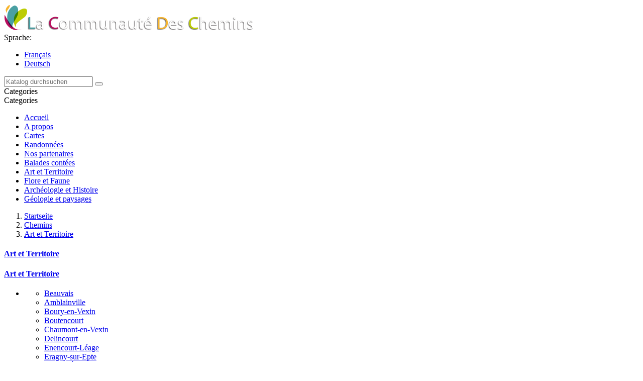

--- FILE ---
content_type: text/html; charset=utf-8
request_url: http://lacommunautedeschemins.fr/de/69-art-et-territoire?page=1
body_size: 9660
content:
<!doctype html>
<html lang="de">

  <head>
    
      
<meta charset="utf-8">


<meta http-equiv="x-ua-compatible" content="ie=edge">



  <title>Art et Territoire</title>
  <meta name="description" content="">
  <meta name="keywords" content="">
        <link rel="canonical" href="http://lacommunautedeschemins.fr/de/69-art-et-territoire">
  


<meta name="viewport" content="width=device-width, initial-scale=1">



<link rel="icon" type="image/vnd.microsoft.icon" href="/img/favicon.ico?1764283164">
<link rel="shortcut icon" type="image/x-icon" href="/img/favicon.ico?1764283164">


<!-- Codezeel added -->
<link href="//fonts.googleapis.com/css?family=Raleway:300,400,500,600,700" rel="stylesheet">
<link href="//fonts.googleapis.com/css?family=Quicksand:300,400,500,700" rel="stylesheet">



    <link rel="stylesheet" href="http://lacommunautedeschemins.fr/themes/Travel/assets/css/theme.css" type="text/css" media="all">
  <link rel="stylesheet" href="http://lacommunautedeschemins.fr/themes/Travel/assets/css/font-awesome.css" type="text/css" media="all">
  <link rel="stylesheet" href="http://lacommunautedeschemins.fr/modules/psblog/views/css/psblog.css" type="text/css" media="all">
  <link rel="stylesheet" href="http://lacommunautedeschemins.fr/modules/psblog/views/css/lightbox.css" type="text/css" media="all">
  <link rel="stylesheet" href="http://lacommunautedeschemins.fr/js/jquery/ui/themes/base/minified/jquery-ui.min.css" type="text/css" media="all">
  <link rel="stylesheet" href="http://lacommunautedeschemins.fr/js/jquery/ui/themes/base/minified/jquery.ui.theme.min.css" type="text/css" media="all">
  <link rel="stylesheet" href="http://lacommunautedeschemins.fr/modules/cz_imageslider/views/css/nivo-slider.css" type="text/css" media="all">
  <link rel="stylesheet" href="http://lacommunautedeschemins.fr/themes/Travel/assets/css/custom.css" type="text/css" media="all">




  

  <script type="text/javascript">
        var prestashop = {"cart":{"products":[],"totals":{"total":{"type":"total","label":"Gesamt","amount":0,"value":"0,00\u00a0\u20ac"},"total_including_tax":{"type":"total","label":"Gesamt (inkl. MwSt.)","amount":0,"value":"0,00\u00a0\u20ac"},"total_excluding_tax":{"type":"total","label":"Gesamtpreis o. MwSt.","amount":0,"value":"0,00\u00a0\u20ac"}},"subtotals":{"products":{"type":"products","label":"Zwischensumme","amount":0,"value":"0,00\u00a0\u20ac"},"discounts":null,"shipping":{"type":"shipping","label":"Versand","amount":0,"value":"kostenlos"},"tax":null},"products_count":0,"summary_string":"0 Artikel","labels":{"tax_short":"(inkl. MwSt.)","tax_long":"(inkl. MwSt.)"},"id_address_delivery":0,"id_address_invoice":0,"is_virtual":false,"vouchers":{"allowed":0,"added":[]},"discounts":[],"minimalPurchase":0,"minimalPurchaseRequired":""},"currency":{"name":"Euro","iso_code":"EUR","iso_code_num":"978","sign":"\u20ac"},"customer":{"lastname":null,"firstname":null,"email":null,"last_passwd_gen":null,"birthday":null,"newsletter":null,"newsletter_date_add":null,"ip_registration_newsletter":null,"optin":null,"website":null,"company":null,"siret":null,"ape":null,"outstanding_allow_amount":0,"max_payment_days":0,"note":null,"is_guest":0,"id_shop":null,"id_shop_group":null,"id_default_group":1,"date_add":null,"date_upd":null,"reset_password_token":null,"reset_password_validity":null,"id":null,"is_logged":false,"gender":{"type":null,"name":null,"id":null},"risk":{"name":null,"color":null,"percent":null,"id":null},"addresses":[]},"language":{"name":"Deutsch (German)","iso_code":"de","locale":"de-DE","language_code":"de-de","is_rtl":"0","date_format_lite":"d.m.Y","date_format_full":"d.m.Y H:i:s","id":6},"page":{"title":"","canonical":"http:\/\/lacommunautedeschemins.fr\/de\/69-art-et-territoire","meta":{"title":"Art et Territoire","description":"","keywords":"","robots":"index"},"page_name":"category","body_classes":{"lang-de":true,"lang-rtl":false,"country-FR":true,"currency-EUR":true,"layout-left-column":true,"page-category":true,"tax-display-enabled":true,"category-id-69":true,"category-Art et Territoire":true,"category-id-parent-12":true,"category-depth-level-3":true},"admin_notifications":[]},"shop":{"name":"La Communaut\u00e9 des Chemins","email":"lcdc60240@gmail.com","registration_number":"","long":false,"lat":false,"logo":"\/img\/la-communaute-des-chemins-logo-1542350292.jpg","stores_icon":"\/img\/logo_stores.png","favicon":"\/img\/favicon.ico","favicon_update_time":"1764283164","address":{"formatted":"La Communaut\u00e9 des Chemins<br>45 rue de l'H\u00f4tel de Ville<br>60240 Chaumont-en-Vexin<br>Frankreich","address1":"45 rue de l'H\u00f4tel de Ville","address2":"","postcode":"60240","city":"Chaumont-en-Vexin","state":null,"country":"Frankreich"},"phone":"","fax":""},"urls":{"base_url":"http:\/\/lacommunautedeschemins.fr\/","current_url":"http:\/\/lacommunautedeschemins.fr\/de\/69-art-et-territoire?page=1","shop_domain_url":"http:\/\/lacommunautedeschemins.fr","img_ps_url":"http:\/\/lacommunautedeschemins.fr\/img\/","img_cat_url":"http:\/\/lacommunautedeschemins.fr\/img\/c\/","img_lang_url":"http:\/\/lacommunautedeschemins.fr\/img\/l\/","img_prod_url":"http:\/\/lacommunautedeschemins.fr\/img\/p\/","img_manu_url":"http:\/\/lacommunautedeschemins.fr\/img\/m\/","img_sup_url":"http:\/\/lacommunautedeschemins.fr\/img\/su\/","img_ship_url":"http:\/\/lacommunautedeschemins.fr\/img\/s\/","img_store_url":"http:\/\/lacommunautedeschemins.fr\/img\/st\/","img_col_url":"http:\/\/lacommunautedeschemins.fr\/img\/co\/","img_url":"http:\/\/lacommunautedeschemins.fr\/themes\/Travel\/assets\/img\/","css_url":"http:\/\/lacommunautedeschemins.fr\/themes\/Travel\/assets\/css\/","js_url":"http:\/\/lacommunautedeschemins.fr\/themes\/Travel\/assets\/js\/","pic_url":"http:\/\/lacommunautedeschemins.fr\/upload\/","pages":{"address":"http:\/\/lacommunautedeschemins.fr\/de\/adresse","addresses":"http:\/\/lacommunautedeschemins.fr\/de\/adressen","authentication":"http:\/\/lacommunautedeschemins.fr\/de\/anmeldung","cart":"http:\/\/lacommunautedeschemins.fr\/de\/warenkorb","category":"http:\/\/lacommunautedeschemins.fr\/de\/index.php?controller=category","cms":"http:\/\/lacommunautedeschemins.fr\/de\/index.php?controller=cms","contact":"http:\/\/lacommunautedeschemins.fr\/de\/kontakt","discount":"http:\/\/lacommunautedeschemins.fr\/de\/Rabatt","guest_tracking":"http:\/\/lacommunautedeschemins.fr\/de\/auftragsverfolgung-gast","history":"http:\/\/lacommunautedeschemins.fr\/de\/bestellungsverlauf","identity":"http:\/\/lacommunautedeschemins.fr\/de\/profil","index":"http:\/\/lacommunautedeschemins.fr\/de\/","my_account":"http:\/\/lacommunautedeschemins.fr\/de\/mein-Konto","order_confirmation":"http:\/\/lacommunautedeschemins.fr\/de\/bestellbestatigung","order_detail":"http:\/\/lacommunautedeschemins.fr\/de\/index.php?controller=order-detail","order_follow":"http:\/\/lacommunautedeschemins.fr\/de\/bestellverfolgung","order":"http:\/\/lacommunautedeschemins.fr\/de\/Bestellung","order_return":"http:\/\/lacommunautedeschemins.fr\/de\/index.php?controller=order-return","order_slip":"http:\/\/lacommunautedeschemins.fr\/de\/bestellschein","pagenotfound":"http:\/\/lacommunautedeschemins.fr\/de\/seite-nicht-gefunden","password":"http:\/\/lacommunautedeschemins.fr\/de\/passwort-zuruecksetzen","pdf_invoice":"http:\/\/lacommunautedeschemins.fr\/de\/index.php?controller=pdf-invoice","pdf_order_return":"http:\/\/lacommunautedeschemins.fr\/de\/index.php?controller=pdf-order-return","pdf_order_slip":"http:\/\/lacommunautedeschemins.fr\/de\/index.php?controller=pdf-order-slip","prices_drop":"http:\/\/lacommunautedeschemins.fr\/de\/angebote","product":"http:\/\/lacommunautedeschemins.fr\/de\/index.php?controller=product","search":"http:\/\/lacommunautedeschemins.fr\/de\/suche","sitemap":"http:\/\/lacommunautedeschemins.fr\/de\/Sitemap","stores":"http:\/\/lacommunautedeschemins.fr\/de\/shops","supplier":"http:\/\/lacommunautedeschemins.fr\/de\/lieferant","register":"http:\/\/lacommunautedeschemins.fr\/de\/anmeldung?create_account=1","order_login":"http:\/\/lacommunautedeschemins.fr\/de\/Bestellung?login=1"},"theme_assets":"\/themes\/Travel\/assets\/","actions":{"logout":"http:\/\/lacommunautedeschemins.fr\/de\/?mylogout="}},"configuration":{"display_taxes_label":true,"low_quantity_threshold":3,"is_b2b":false,"is_catalog":true,"show_prices":true,"opt_in":{"partner":true},"quantity_discount":{"type":"discount","label":"Rabatt"},"voucher_enabled":0,"return_enabled":0,"number_of_days_for_return":14},"field_required":[],"breadcrumb":{"links":[{"title":"Startseite","url":"http:\/\/lacommunautedeschemins.fr\/de\/"},{"title":"Chemins","url":"http:\/\/lacommunautedeschemins.fr\/de\/12-chemins"},{"title":"Art et Territoire","url":"http:\/\/lacommunautedeschemins.fr\/de\/69-art-et-territoire"}],"count":3},"link":{"protocol_link":"http:\/\/","protocol_content":"http:\/\/"},"time":1764742885,"static_token":"776fc5f2662ec29f87a373b888d725b9","token":"4f274a1bcfee8960a91cb9e17b1e53a2"};
      </script>



  

<script type="text/javascript">
	(window.gaDevIds=window.gaDevIds||[]).push('d6YPbH');
	(function(i,s,o,g,r,a,m){i['GoogleAnalyticsObject']=r;i[r]=i[r]||function(){
	(i[r].q=i[r].q||[]).push(arguments)},i[r].l=1*new Date();a=s.createElement(o),
	m=s.getElementsByTagName(o)[0];a.async=1;a.src=g;m.parentNode.insertBefore(a,m)
	})(window,document,'script','https://www.google-analytics.com/analytics.js','ga');

            ga('create', 'UA-172140413-1', 'auto');
                        ga('send', 'pageview');
    
    ga('require', 'ec');
</script>





    
  </head>

  <body id="category" class="lang-de country-fr currency-eur layout-left-column page-category tax-display-enabled category-id-69 category-art-et-territoire category-id-parent-12 category-depth-level-3">

    
    	
    

    <main id="page">
      
              

      <header id="header">
        
          
  <div class="header-banner">
    
  </div>



<nav class="header-nav">
	<div class="container">
        
		
			<div class="left-nav">
				
			</div>
			
			<div class="right-nav">
				
			</div>
		
		
		
        
	</div>
</nav>



	<div class="header-top">
		<div class="container">
			<div class="header_logo">
				<a href="http://lacommunautedeschemins.fr/">
				<img class="logo img-responsive" src="/img/la-communaute-des-chemins-logo-1542350292.jpg" alt="La Communauté des Chemins">
				</a>
			</div>
			
<div class="language-selector" id="language-selector">
	<div class="language_block">
		<span class="language-title">Sprache:</span>
		<ul>
					<li >
				<a href="http://lacommunautedeschemins.fr/fr/69-art-et-territoire" class="language-item">Français</a>
			</li>
					<li  class="current" >
				<a href="http://lacommunautedeschemins.fr/de/69-art-et-territoire" class="language-item">Deutsch</a>
			</li>
				</ul>
	</div>
</div>
					
		</div>
		
		<div class="container">	
			<div class="header-top-inner">
				<!-- Block search module TOP -->
<div id="search_widget" class="col-lg-4 col-md-5 col-sm-12 search-widget" data-search-controller-url="//lacommunautedeschemins.fr/de/suche">
	<span class="search_button"></span>
	<div class="search_toggle">
		<form method="get" action="//lacommunautedeschemins.fr/de/suche">
			<input type="hidden" name="controller" value="search">
			<input type="text" name="s" value="" placeholder="Katalog durchsuchen">
			<button type="submit">
			</button>
		</form>
	</div>
</div>
<!-- /Block search module TOP -->


<div class="menu-wrapper">
	<div class="text-xs-left mobile hidden-lg-up mobile-menu">
		<div class="menu-icon">
			<div class="cat-title">Categories</div>		  
		</div>
		
		<div id="mobile_top_menu_wrapper" class="row hidden-lg-up">
			<div class="mobile-menu-inner">
				<div class="menu-icon">
					<div class="cat-title">Categories</div>		  
				</div>
				<div class="js-top-menu mobile" id="_mobile_top_menu"></div>
			</div>
		</div>
	</div>
	
	 
	<div class="menu col-lg-12 js-top-menu position-static hidden-md-down" id="_desktop_top_menu">
		          <ul class="top-menu  container" id="top-menu" data-depth="0">
                    <li class="link " id="lnk-accueil">
                          <a
                class="dropdown-item"
                href="http://lacommunautedeschemins.fr" data-depth="0"
                              >
                                Accueil
              </a>
                          </li>
                    <li class="cms-page " id="cms-page-4">
                          <a
                class="dropdown-item"
                href="http://lacommunautedeschemins.fr/de/content/4-a-propos" data-depth="0"
                              >
                                A propos
              </a>
                          </li>
                    <li class="cms-page " id="cms-page-6">
                          <a
                class="dropdown-item"
                href="http://lacommunautedeschemins.fr/de/content/6-cartes" data-depth="0"
                              >
                                Cartes
              </a>
                          </li>
                    <li class="cms-page " id="cms-page-7">
                          <a
                class="dropdown-item"
                href="http://lacommunautedeschemins.fr/de/content/7-randonnees" data-depth="0"
                              >
                                Randonnées
              </a>
                          </li>
                    <li class="link " id="lnk-nos-partenaires">
                          <a
                class="dropdown-item"
                href="http://lacommunautedeschemins.fr/fr/content/8-nos-partenaires" data-depth="0"
                              >
                                Nos partenaires
              </a>
                          </li>
                    <li class="link " id="lnk-balades-contees">
                          <a
                class="dropdown-item"
                href="http://lacommunautedeschemins.fr/fr/54-balades-contees" data-depth="0"
                              >
                                Balades contées
              </a>
                          </li>
                    <li class="link " id="lnk-art-et-territoire">
                          <a
                class="dropdown-item"
                href="http://lacommunautedeschemins.fr/fr/69-art-et-territoire" data-depth="0"
                              >
                                Art et Territoire
              </a>
                          </li>
                    <li class="link " id="lnk-flore-et-faune">
                          <a
                class="dropdown-item"
                href="http://lacommunautedeschemins.fr/fr/15-flore-et-faune" data-depth="0"
                              >
                                Flore et Faune
              </a>
                          </li>
                    <li class="link " id="lnk-archeologie-et-histoire">
                          <a
                class="dropdown-item"
                href="http://lacommunautedeschemins.fr/fr/14-archeologie-et-histoire" data-depth="0"
                              >
                                Archéologie et Histoire
              </a>
                          </li>
                    <li class="link " id="lnk-geologie-et-paysages">
                          <a
                class="dropdown-item"
                href="http://lacommunautedeschemins.fr/fr/16-geologie" data-depth="0"
                              >
                                Géologie et paysages
              </a>
                          </li>
              </ul>
    
	</div>
</div>
			</div>
		</div>
		
	</div>	

        
      </header>

      
        
<aside id="notifications">
  <div class="container">
    
    
    
      </div>
</aside>
      
      			
	  
	  		<nav data-depth="3" class="breadcrumb">
   <div class="container">
  <ol itemscope itemtype="http://schema.org/BreadcrumbList">
          
      <li itemprop="itemListElement" itemscope itemtype="http://schema.org/ListItem">
        <a itemprop="item" href="http://lacommunautedeschemins.fr/de/">
          <span itemprop="name">Startseite</span>
        </a>
        <meta itemprop="position" content="1">
      </li>
      
          
      <li itemprop="itemListElement" itemscope itemtype="http://schema.org/ListItem">
        <a itemprop="item" href="http://lacommunautedeschemins.fr/de/12-chemins">
          <span itemprop="name">Chemins</span>
        </a>
        <meta itemprop="position" content="2">
      </li>
      
          
      <li itemprop="itemListElement" itemscope itemtype="http://schema.org/ListItem">
        <a itemprop="item" href="http://lacommunautedeschemins.fr/de/69-art-et-territoire">
          <span itemprop="name">Art et Territoire</span>
        </a>
        <meta itemprop="position" content="3">
      </li>
      
      </ol>
  </div>
</nav>
	  
	  
	  <section id="wrapper">
		 
		<div class="container">
		  <div id="columns_inner">
			  
				<div id="left-column" class="col-xs-12" style="width:24.4%">
				  					


<div class="block-categories block">
   <h4 class="block_title hidden-md-down">
   		<a href="http://lacommunautedeschemins.fr/de/69-art-et-territoire">Art et Territoire</a>
   </h4>
   <h4 class="block_title hidden-lg-up" data-target="#block_categories_toggle" data-toggle="collapse">
		<a href="http://lacommunautedeschemins.fr/de/69-art-et-territoire">Art et Territoire</a>
		<span class="pull-xs-right">
		  <span class="navbar-toggler collapse-icons">
			<i class="fa-icon add"></i>
			<i class="fa-icon remove"></i>
		  </span>
		</span>
	</h4>
   <div id="block_categories_toggle" class="block_content collapse">
	   <ul class="category-top-menu">
		<li>  <ul class="category-sub-menu"><li data-depth="0"><a href="http://lacommunautedeschemins.fr/de/146-beauvais">Beauvais</a></li><li data-depth="0"><a href="http://lacommunautedeschemins.fr/de/96-amblainville">Amblainville</a></li><li data-depth="0"><a href="http://lacommunautedeschemins.fr/de/121-boury-en-vexin">Boury-en-Vexin</a></li><li data-depth="0"><a href="http://lacommunautedeschemins.fr/de/98-boutencourt">Boutencourt</a></li><li data-depth="0"><a href="http://lacommunautedeschemins.fr/de/87-chaumont-en-vexin">Chaumont-en-Vexin</a></li><li data-depth="0"><a href="http://lacommunautedeschemins.fr/de/97-delincourt">Delincourt</a></li><li data-depth="0"><a href="http://lacommunautedeschemins.fr/de/71-enencourt-leage">Enencourt-Léage</a></li><li data-depth="0"><a href="http://lacommunautedeschemins.fr/de/147-eragny-sur-epte">Eragny-sur-Epte</a></li><li data-depth="0"><a href="http://lacommunautedeschemins.fr/de/91-fay-les-etangs">Fay-les-Étangs</a></li><li data-depth="0"><a href="http://lacommunautedeschemins.fr/de/102-flavacourt">Flavacourt</a></li><li data-depth="0"><a href="http://lacommunautedeschemins.fr/de/88-fresne-leguillon">Fresne-Léguillon</a></li><li data-depth="0"><a href="http://lacommunautedeschemins.fr/de/80-gisors">Gisors</a></li><li data-depth="0"><a href="http://lacommunautedeschemins.fr/de/130-herouval-montjavoult">Hérouval-Montjavoult</a></li><li data-depth="0"><a href="http://lacommunautedeschemins.fr/de/143-jamericourt">Jaméricourt</a></li><li data-depth="0"><a href="http://lacommunautedeschemins.fr/de/79-jouy-sous-thelle">Jouy-sous-Thelle</a></li><li data-depth="0"><a href="http://lacommunautedeschemins.fr/de/145-lalandelle">Lalandelle</a></li><li data-depth="0"><a href="http://lacommunautedeschemins.fr/de/148-la-neuville-d-aumont">La Neuville d&#039;Aumont</a></li><li data-depth="0"><a href="http://lacommunautedeschemins.fr/de/70-lattainville">Lattainville</a></li><li data-depth="0"><a href="http://lacommunautedeschemins.fr/de/112-lavilletertre">Lavilletertre</a></li><li data-depth="0"><a href="http://lacommunautedeschemins.fr/de/89-liancourt-saint-pierre">Liancourt-Saint-Pierre</a></li><li data-depth="0"><a href="http://lacommunautedeschemins.fr/de/106-marquemont">Marquemont</a></li><li data-depth="0"><a href="http://lacommunautedeschemins.fr/de/137-mesnil-theribus">Mesnil-Théribus</a></li><li data-depth="0"><a href="http://lacommunautedeschemins.fr/de/95-montagny-en-vexin">Montagny-en-Vexin</a></li><li data-depth="0"><a href="http://lacommunautedeschemins.fr/de/90-montjavoult">Montjavoult</a></li><li data-depth="0"><a href="http://lacommunautedeschemins.fr/de/150-ponchon">Ponchon</a></li><li data-depth="0"><a href="http://lacommunautedeschemins.fr/de/111-saint-clair-sur-epte">Saint-Clair-sur-Epte</a></li><li data-depth="0"><a href="http://lacommunautedeschemins.fr/de/78-tri-chateau">Tri-Château</a></li><li data-depth="0"><a href="http://lacommunautedeschemins.fr/de/149-valdampierre">Valdampierre</a></li></ul></li>
	  </ul>
  </div>
</div>
	<div id="czleftbanner">
		<ul>
							<li class="slide czleftbanner-container">
					<a href="#" title="Guides">
						<img src="http://lacommunautedeschemins.fr/modules/cz_leftbanner/views/img/2e273305de47c098c76ecb7075bf485d47e37d98_guides.jpg" alt="Guides" title="Guides" />
					</a>				
				</li>
					</ul>
	</div>			

<!-- Block categories module -->
        <div id="categories_blog_menu" class="block blog-menu">
    	<h4 class="block_title hidden-md-down">
	  		Blog Categories		</h4>
		<h4 class="block_title hidden-lg-up" data-target="#categories_blog_toggle" data-toggle="collapse">
			Blog Categories			<span class="pull-xs-right">
			  <span class="navbar-toggler collapse-icons">
				<i class="fa-icon add"></i>
				<i class="fa-icon remove"></i>
			  </span>
			</span>
		</h4>
        <div id="categories_blog_toggle" class="block_content  collapse">
            <ul class="level1 tree dhtml "><li id="list_3" class=" "><a href="http://lacommunautedeschemins.fr/de/blog/lettre-la-communaute-des-chemins-c3.html" title="Lettre La Communauté Des Chemins"><span>Lettre La Communauté Des Chemins</span></a> </li><li id="list_6" class=" "><a href="http://lacommunautedeschemins.fr/de/blog/manifestations-c6.html" title="Manifestations"><span>Manifestations</span></a> </li><li id="list_7" class=" "><a href="http://lacommunautedeschemins.fr/de/blog/informations-c7.html" title="Informations"><span>Informations</span></a> </li><li id="list_8" class=" "><a href="http://lacommunautedeschemins.fr/de/blog/activites-de-l-association-c8.html" title="Activités de l'Association"><span>Activités de l'Association</span></a> </li></ul>
        </div>
    </div>
        <!-- /Block categories module -->

				  				</div>
			  

			  
  <div id="content-wrapper" class="left-column col-xs-12 col-sm-8 col-md-9" style="width:75.6%">

    
  <section id="main">

    
      <h2 class="h2">Kategorie: Art et Territoire</h2>
    

    <section id="products">
      
        <div id="">
          
            <div id="js-product-list-top" class="products-selection">
  
  <div class="col-md-6 hidden-md-down total-products">
    <ul class="display hidden-xs grid_list">
		<li id="grid"><a href="#" title="Grid">Grid</a></li>
		<li id="list"><a href="#" title="Liste">Liste</a></li>
	</ul>
	
	      <p>41 Artikel gefunden</p>
      </div>
  
  <div class="col-md-6">
    <div class="row sort-by-row">

      
        <span class="col-sm-3 col-md-3 hidden-sm-down sort-by">Sortiert nach:</span>
<div class="col-sm-9 col-xs-8 col-md-9 products-sort-order dropdown">
  <a class="select-title" rel="nofollow" data-toggle="dropdown" aria-haspopup="true" aria-expanded="false">
    Relevanz    <i class="material-icons pull-xs-right">&#xE5C5;</i>
  </a>
  <div class="dropdown-menu">
          <a
        rel="nofollow"
        href="http://lacommunautedeschemins.fr/de/69-art-et-territoire?order=product.position.asc"
        class="select-list current js-search-link"
      >
        Relevanz
      </a>
          <a
        rel="nofollow"
        href="http://lacommunautedeschemins.fr/de/69-art-et-territoire?order=product.name.asc"
        class="select-list js-search-link"
      >
        Name (A bis Z)
      </a>
          <a
        rel="nofollow"
        href="http://lacommunautedeschemins.fr/de/69-art-et-territoire?order=product.name.desc"
        class="select-list js-search-link"
      >
        Name (Z bis A)
      </a>
          <a
        rel="nofollow"
        href="http://lacommunautedeschemins.fr/de/69-art-et-territoire?order=product.price.asc"
        class="select-list js-search-link"
      >
        Preis (aufsteigend)
      </a>
          <a
        rel="nofollow"
        href="http://lacommunautedeschemins.fr/de/69-art-et-territoire?order=product.price.desc"
        class="select-list js-search-link"
      >
        Preis (absteigend)
      </a>
      </div>
</div>
      

              <div class="col-sm-3 col-xs-4 hidden-lg-up filter-button">
          <button id="search_filter_toggler" class="btn btn-secondary">
            Filter
          </button>
        </div>
          </div>
  </div>
  <div class="col-sm-12 hidden-lg-up showing">
    1 - 12 von 41 Artikel(n)
  </div>
</div>
          
        </div>

        
          <div id="" class="hidden-sm-down">
            <section id="js-active-search-filters" class="hide">
  </section>

          </div>
        

        <div id="">
          
            
<div id="js-product-list">

	<div class="products row"> <!-- TOTO-->

		<ul class="product_list grid gridcount"> <!-- removed product_grid-->

			
				

					<li class="product_item col-xs-12 col-sm-6 col-md-6 col-lg-4">
                 

						


<div class="product-miniature js-product-miniature" data-id-product="139" data-id-product-attribute="0" itemscope itemtype="http://schema.org/Product">

  <div class="thumbnail-container">

    

      <a href="http://lacommunautedeschemins.fr/de/art-et-territoire/139-copy-of-eglise.html" class="thumbnail product-thumbnail">

        <img

          src = "http://lacommunautedeschemins.fr/2179-home_default/copy-of-eglise.jpg"

          alt = "copy of Eglise"

          data-full-size-image-url = "http://lacommunautedeschemins.fr/2179-large_default/copy-of-eglise.jpg"

        >

			<img class="fliper_image img-responsive" src="http://lacommunautedeschemins.fr/2180-home_default/copy-of-eglise.jpg" data-full-size-image-url="http://lacommunautedeschemins.fr/2180-large_default/copy-of-eglise.jpg" alt="" />


      </a>

    

	

	

	  <ul class="product-flags">

		
	  </ul>

	

	

		<div class="outer-functional">

			<div class="functional-buttons">

				

					<a href="#" class="quick-view" data-link-action="quickview">

						<i class="material-icons search">&#xE417;</i> Vorschau

					</a>

								 

			</div>

		</div>

 </div>



    <div class="product-description">

      

        <h3 class="h3 product-title" itemprop="name"><a href="http://lacommunautedeschemins.fr/de/art-et-territoire/139-copy-of-eglise.html">copy of Eglise</a></h3 >

      



      

        
      

	  

	  

		

		  <div class="product-detail" itemprop="description"></div>

		

	

		

			

		

		

		

		<div class="product-actions">
<!-- Pierre-->
			<form action="http://lacommunautedeschemins.fr/de/warenkorb" method="post" class="add-to-cart-or-refresh">

				<input type="hidden" name="token" id="tokenId" value="776fc5f2662ec29f87a373b888d725b9">

				<input type="hidden" name="id_product" value="139" class="product_page_product_id">

				<input type="hidden" name="id_customization" value="0" class="product_customization_id">

				<input type="hidden" name="qty" value="1">



			</form>

		</div>

		

		<div class="highlighted-informations no-variants hidden-sm-down">

	

		  

			
		  

		  

		  

            <span class="product-availability">

              
            </span>

          

		</div>

		

	</div>

</div>


					</li>

				

			
				

					<li class="product_item col-xs-12 col-sm-6 col-md-6 col-lg-4">
                 

						


<div class="product-miniature js-product-miniature" data-id-product="140" data-id-product-attribute="0" itemscope itemtype="http://schema.org/Product">

  <div class="thumbnail-container">

    

      <a href="http://lacommunautedeschemins.fr/de/art-et-territoire/140-copy-of-eglise.html" class="thumbnail product-thumbnail">

        <img

          src = "http://lacommunautedeschemins.fr/2195-home_default/copy-of-eglise.jpg"

          alt = "copy of Eglise"

          data-full-size-image-url = "http://lacommunautedeschemins.fr/2195-large_default/copy-of-eglise.jpg"

        >

			<img class="fliper_image img-responsive" src="http://lacommunautedeschemins.fr/2196-home_default/copy-of-eglise.jpg" data-full-size-image-url="http://lacommunautedeschemins.fr/2196-large_default/copy-of-eglise.jpg" alt="" />


      </a>

    

	

	

	  <ul class="product-flags">

		
	  </ul>

	

	

		<div class="outer-functional">

			<div class="functional-buttons">

				

					<a href="#" class="quick-view" data-link-action="quickview">

						<i class="material-icons search">&#xE417;</i> Vorschau

					</a>

								 

			</div>

		</div>

 </div>



    <div class="product-description">

      

        <h3 class="h3 product-title" itemprop="name"><a href="http://lacommunautedeschemins.fr/de/art-et-territoire/140-copy-of-eglise.html">copy of Eglise</a></h3 >

      



      

        
      

	  

	  

		

		  <div class="product-detail" itemprop="description"></div>

		

	

		

			

		

		

		

		<div class="product-actions">
<!-- Pierre-->
			<form action="http://lacommunautedeschemins.fr/de/warenkorb" method="post" class="add-to-cart-or-refresh">

				<input type="hidden" name="token" id="tokenId" value="776fc5f2662ec29f87a373b888d725b9">

				<input type="hidden" name="id_product" value="140" class="product_page_product_id">

				<input type="hidden" name="id_customization" value="0" class="product_customization_id">

				<input type="hidden" name="qty" value="1">



			</form>

		</div>

		

		<div class="highlighted-informations no-variants hidden-sm-down">

	

		  

			
		  

		  

		  

            <span class="product-availability">

              
            </span>

          

		</div>

		

	</div>

</div>


					</li>

				

			
				

					<li class="product_item col-xs-12 col-sm-6 col-md-6 col-lg-4">
                 

						


<div class="product-miniature js-product-miniature" data-id-product="153" data-id-product-attribute="0" itemscope itemtype="http://schema.org/Product">

  <div class="thumbnail-container">

    

      <a href="http://lacommunautedeschemins.fr/de/art-et-territoire/153-copy-of-eglise.html" class="thumbnail product-thumbnail">

        <img

          src = "http://lacommunautedeschemins.fr/2410-home_default/copy-of-eglise.jpg"

          alt = "copy of Eglise"

          data-full-size-image-url = "http://lacommunautedeschemins.fr/2410-large_default/copy-of-eglise.jpg"

        >

			<img class="fliper_image img-responsive" src="http://lacommunautedeschemins.fr/2411-home_default/copy-of-eglise.jpg" data-full-size-image-url="http://lacommunautedeschemins.fr/2411-large_default/copy-of-eglise.jpg" alt="" />


      </a>

    

	

	

	  <ul class="product-flags">

		
	  </ul>

	

	

		<div class="outer-functional">

			<div class="functional-buttons">

				

					<a href="#" class="quick-view" data-link-action="quickview">

						<i class="material-icons search">&#xE417;</i> Vorschau

					</a>

								 

			</div>

		</div>

 </div>



    <div class="product-description">

      

        <h3 class="h3 product-title" itemprop="name"><a href="http://lacommunautedeschemins.fr/de/art-et-territoire/153-copy-of-eglise.html">copy of Eglise</a></h3 >

      



      

        
      

	  

	  

		

		  <div class="product-detail" itemprop="description"></div>

		

	

		

			

		

		

		

		<div class="product-actions">
<!-- Pierre-->
			<form action="http://lacommunautedeschemins.fr/de/warenkorb" method="post" class="add-to-cart-or-refresh">

				<input type="hidden" name="token" id="tokenId" value="776fc5f2662ec29f87a373b888d725b9">

				<input type="hidden" name="id_product" value="153" class="product_page_product_id">

				<input type="hidden" name="id_customization" value="0" class="product_customization_id">

				<input type="hidden" name="qty" value="1">



			</form>

		</div>

		

		<div class="highlighted-informations no-variants hidden-sm-down">

	

		  

			
		  

		  

		  

            <span class="product-availability">

              
            </span>

          

		</div>

		

	</div>

</div>


					</li>

				

			
				

					<li class="product_item col-xs-12 col-sm-6 col-md-6 col-lg-4">
                 

						


<div class="product-miniature js-product-miniature" data-id-product="154" data-id-product-attribute="0" itemscope itemtype="http://schema.org/Product">

  <div class="thumbnail-container">

    

      <a href="http://lacommunautedeschemins.fr/de/art-et-territoire/154-copy-of-eglise.html" class="thumbnail product-thumbnail">

        <img

          src = "http://lacommunautedeschemins.fr/2453-home_default/copy-of-eglise.jpg"

          alt = "copy of Eglise"

          data-full-size-image-url = "http://lacommunautedeschemins.fr/2453-large_default/copy-of-eglise.jpg"

        >

			<img class="fliper_image img-responsive" src="http://lacommunautedeschemins.fr/2452-home_default/copy-of-eglise.jpg" data-full-size-image-url="http://lacommunautedeschemins.fr/2452-large_default/copy-of-eglise.jpg" alt="" />


      </a>

    

	

	

	  <ul class="product-flags">

		
	  </ul>

	

	

		<div class="outer-functional">

			<div class="functional-buttons">

				

					<a href="#" class="quick-view" data-link-action="quickview">

						<i class="material-icons search">&#xE417;</i> Vorschau

					</a>

								 

			</div>

		</div>

 </div>



    <div class="product-description">

      

        <h3 class="h3 product-title" itemprop="name"><a href="http://lacommunautedeschemins.fr/de/art-et-territoire/154-copy-of-eglise.html">copy of Eglise</a></h3 >

      



      

        
      

	  

	  

		

		  <div class="product-detail" itemprop="description"></div>

		

	

		

			

		

		

		

		<div class="product-actions">
<!-- Pierre-->
			<form action="http://lacommunautedeschemins.fr/de/warenkorb" method="post" class="add-to-cart-or-refresh">

				<input type="hidden" name="token" id="tokenId" value="776fc5f2662ec29f87a373b888d725b9">

				<input type="hidden" name="id_product" value="154" class="product_page_product_id">

				<input type="hidden" name="id_customization" value="0" class="product_customization_id">

				<input type="hidden" name="qty" value="1">



			</form>

		</div>

		

		<div class="highlighted-informations no-variants hidden-sm-down">

	

		  

			
		  

		  

		  

            <span class="product-availability">

              
            </span>

          

		</div>

		

	</div>

</div>


					</li>

				

			
				

					<li class="product_item col-xs-12 col-sm-6 col-md-6 col-lg-4">
                 

						


<div class="product-miniature js-product-miniature" data-id-product="155" data-id-product-attribute="0" itemscope itemtype="http://schema.org/Product">

  <div class="thumbnail-container">

    

      <a href="http://lacommunautedeschemins.fr/de/art-et-territoire/155-copy-of-eglise.html" class="thumbnail product-thumbnail">

        <img

          src = "http://lacommunautedeschemins.fr/2465-home_default/copy-of-eglise.jpg"

          alt = "copy of Eglise"

          data-full-size-image-url = "http://lacommunautedeschemins.fr/2465-large_default/copy-of-eglise.jpg"

        >

			<img class="fliper_image img-responsive" src="http://lacommunautedeschemins.fr/2464-home_default/copy-of-eglise.jpg" data-full-size-image-url="http://lacommunautedeschemins.fr/2464-large_default/copy-of-eglise.jpg" alt="" />


      </a>

    

	

	

	  <ul class="product-flags">

		
	  </ul>

	

	

		<div class="outer-functional">

			<div class="functional-buttons">

				

					<a href="#" class="quick-view" data-link-action="quickview">

						<i class="material-icons search">&#xE417;</i> Vorschau

					</a>

								 

			</div>

		</div>

 </div>



    <div class="product-description">

      

        <h3 class="h3 product-title" itemprop="name"><a href="http://lacommunautedeschemins.fr/de/art-et-territoire/155-copy-of-eglise.html">copy of Eglise</a></h3 >

      



      

        
      

	  

	  

		

		  <div class="product-detail" itemprop="description"></div>

		

	

		

			

		

		

		

		<div class="product-actions">
<!-- Pierre-->
			<form action="http://lacommunautedeschemins.fr/de/warenkorb" method="post" class="add-to-cart-or-refresh">

				<input type="hidden" name="token" id="tokenId" value="776fc5f2662ec29f87a373b888d725b9">

				<input type="hidden" name="id_product" value="155" class="product_page_product_id">

				<input type="hidden" name="id_customization" value="0" class="product_customization_id">

				<input type="hidden" name="qty" value="1">



			</form>

		</div>

		

		<div class="highlighted-informations no-variants hidden-sm-down">

	

		  

			
		  

		  

		  

            <span class="product-availability">

              
            </span>

          

		</div>

		

	</div>

</div>


					</li>

				

			
				

					<li class="product_item col-xs-12 col-sm-6 col-md-6 col-lg-4">
                 

						


<div class="product-miniature js-product-miniature" data-id-product="156" data-id-product-attribute="0" itemscope itemtype="http://schema.org/Product">

  <div class="thumbnail-container">

    

      <a href="http://lacommunautedeschemins.fr/de/art-et-territoire/156-copy-of-eglise.html" class="thumbnail product-thumbnail">

        <img

          src = "http://lacommunautedeschemins.fr/2494-home_default/copy-of-eglise.jpg"

          alt = "copy of Eglise"

          data-full-size-image-url = "http://lacommunautedeschemins.fr/2494-large_default/copy-of-eglise.jpg"

        >

			<img class="fliper_image img-responsive" src="http://lacommunautedeschemins.fr/2493-home_default/copy-of-eglise.jpg" data-full-size-image-url="http://lacommunautedeschemins.fr/2493-large_default/copy-of-eglise.jpg" alt="" />


      </a>

    

	

	

	  <ul class="product-flags">

		
	  </ul>

	

	

		<div class="outer-functional">

			<div class="functional-buttons">

				

					<a href="#" class="quick-view" data-link-action="quickview">

						<i class="material-icons search">&#xE417;</i> Vorschau

					</a>

								 

			</div>

		</div>

 </div>



    <div class="product-description">

      

        <h3 class="h3 product-title" itemprop="name"><a href="http://lacommunautedeschemins.fr/de/art-et-territoire/156-copy-of-eglise.html">copy of Eglise</a></h3 >

      



      

        
      

	  

	  

		

		  <div class="product-detail" itemprop="description"></div>

		

	

		

			

		

		

		

		<div class="product-actions">
<!-- Pierre-->
			<form action="http://lacommunautedeschemins.fr/de/warenkorb" method="post" class="add-to-cart-or-refresh">

				<input type="hidden" name="token" id="tokenId" value="776fc5f2662ec29f87a373b888d725b9">

				<input type="hidden" name="id_product" value="156" class="product_page_product_id">

				<input type="hidden" name="id_customization" value="0" class="product_customization_id">

				<input type="hidden" name="qty" value="1">



			</form>

		</div>

		

		<div class="highlighted-informations no-variants hidden-sm-down">

	

		  

			
		  

		  

		  

            <span class="product-availability">

              
            </span>

          

		</div>

		

	</div>

</div>


					</li>

				

			
				

					<li class="product_item col-xs-12 col-sm-6 col-md-6 col-lg-4">
                 

						


<div class="product-miniature js-product-miniature" data-id-product="171" data-id-product-attribute="0" itemscope itemtype="http://schema.org/Product">

  <div class="thumbnail-container">

    

      <a href="http://lacommunautedeschemins.fr/de/art-et-territoire/171-copy-of-eglise.html" class="thumbnail product-thumbnail">

        <img

          src = "http://lacommunautedeschemins.fr/2826-home_default/copy-of-eglise.jpg"

          alt = "copy of Eglise"

          data-full-size-image-url = "http://lacommunautedeschemins.fr/2826-large_default/copy-of-eglise.jpg"

        >

			<img class="fliper_image img-responsive" src="http://lacommunautedeschemins.fr/2825-home_default/copy-of-eglise.jpg" data-full-size-image-url="http://lacommunautedeschemins.fr/2825-large_default/copy-of-eglise.jpg" alt="" />


      </a>

    

	

	

	  <ul class="product-flags">

		
	  </ul>

	

	

		<div class="outer-functional">

			<div class="functional-buttons">

				

					<a href="#" class="quick-view" data-link-action="quickview">

						<i class="material-icons search">&#xE417;</i> Vorschau

					</a>

								 

			</div>

		</div>

 </div>



    <div class="product-description">

      

        <h3 class="h3 product-title" itemprop="name"><a href="http://lacommunautedeschemins.fr/de/art-et-territoire/171-copy-of-eglise.html">copy of Eglise</a></h3 >

      



      

        
      

	  

	  

		

		  <div class="product-detail" itemprop="description"></div>

		

	

		

			

		

		

		

		<div class="product-actions">
<!-- Pierre-->
			<form action="http://lacommunautedeschemins.fr/de/warenkorb" method="post" class="add-to-cart-or-refresh">

				<input type="hidden" name="token" id="tokenId" value="776fc5f2662ec29f87a373b888d725b9">

				<input type="hidden" name="id_product" value="171" class="product_page_product_id">

				<input type="hidden" name="id_customization" value="0" class="product_customization_id">

				<input type="hidden" name="qty" value="1">



			</form>

		</div>

		

		<div class="highlighted-informations no-variants hidden-sm-down">

	

		  

			
		  

		  

		  

            <span class="product-availability">

              
            </span>

          

		</div>

		

	</div>

</div>


					</li>

				

			
				

					<li class="product_item col-xs-12 col-sm-6 col-md-6 col-lg-4">
                 

						


<div class="product-miniature js-product-miniature" data-id-product="177" data-id-product-attribute="0" itemscope itemtype="http://schema.org/Product">

  <div class="thumbnail-container">

    

      <a href="http://lacommunautedeschemins.fr/de/art-et-territoire/177-copy-of-eglise.html" class="thumbnail product-thumbnail">

        <img

          src = "http://lacommunautedeschemins.fr/2936-home_default/copy-of-eglise.jpg"

          alt = "copy of Eglise"

          data-full-size-image-url = "http://lacommunautedeschemins.fr/2936-large_default/copy-of-eglise.jpg"

        >

			<img class="fliper_image img-responsive" src="http://lacommunautedeschemins.fr/2935-home_default/copy-of-eglise.jpg" data-full-size-image-url="http://lacommunautedeschemins.fr/2935-large_default/copy-of-eglise.jpg" alt="" />


      </a>

    

	

	

	  <ul class="product-flags">

		
	  </ul>

	

	

		<div class="outer-functional">

			<div class="functional-buttons">

				

					<a href="#" class="quick-view" data-link-action="quickview">

						<i class="material-icons search">&#xE417;</i> Vorschau

					</a>

								 

			</div>

		</div>

 </div>



    <div class="product-description">

      

        <h3 class="h3 product-title" itemprop="name"><a href="http://lacommunautedeschemins.fr/de/art-et-territoire/177-copy-of-eglise.html">copy of Eglise</a></h3 >

      



      

        
      

	  

	  

		

		  <div class="product-detail" itemprop="description"></div>

		

	

		

			

		

		

		

		<div class="product-actions">
<!-- Pierre-->
			<form action="http://lacommunautedeschemins.fr/de/warenkorb" method="post" class="add-to-cart-or-refresh">

				<input type="hidden" name="token" id="tokenId" value="776fc5f2662ec29f87a373b888d725b9">

				<input type="hidden" name="id_product" value="177" class="product_page_product_id">

				<input type="hidden" name="id_customization" value="0" class="product_customization_id">

				<input type="hidden" name="qty" value="1">



			</form>

		</div>

		

		<div class="highlighted-informations no-variants hidden-sm-down">

	

		  

			
		  

		  

		  

            <span class="product-availability">

              
            </span>

          

		</div>

		

	</div>

</div>


					</li>

				

			
				

					<li class="product_item col-xs-12 col-sm-6 col-md-6 col-lg-4">
                 

						


<div class="product-miniature js-product-miniature" data-id-product="178" data-id-product-attribute="0" itemscope itemtype="http://schema.org/Product">

  <div class="thumbnail-container">

    

      <a href="http://lacommunautedeschemins.fr/de/art-et-territoire/178-copy-of-eglise.html" class="thumbnail product-thumbnail">

        <img

          src = "http://lacommunautedeschemins.fr/2967-home_default/copy-of-eglise.jpg"

          alt = "copy of Eglise"

          data-full-size-image-url = "http://lacommunautedeschemins.fr/2967-large_default/copy-of-eglise.jpg"

        >

			<img class="fliper_image img-responsive" src="http://lacommunautedeschemins.fr/2969-home_default/copy-of-eglise.jpg" data-full-size-image-url="http://lacommunautedeschemins.fr/2969-large_default/copy-of-eglise.jpg" alt="" />


      </a>

    

	

	

	  <ul class="product-flags">

		
	  </ul>

	

	

		<div class="outer-functional">

			<div class="functional-buttons">

				

					<a href="#" class="quick-view" data-link-action="quickview">

						<i class="material-icons search">&#xE417;</i> Vorschau

					</a>

								 

			</div>

		</div>

 </div>



    <div class="product-description">

      

        <h3 class="h3 product-title" itemprop="name"><a href="http://lacommunautedeschemins.fr/de/art-et-territoire/178-copy-of-eglise.html">copy of Eglise</a></h3 >

      



      

        
      

	  

	  

		

		  <div class="product-detail" itemprop="description"></div>

		

	

		

			

		

		

		

		<div class="product-actions">
<!-- Pierre-->
			<form action="http://lacommunautedeschemins.fr/de/warenkorb" method="post" class="add-to-cart-or-refresh">

				<input type="hidden" name="token" id="tokenId" value="776fc5f2662ec29f87a373b888d725b9">

				<input type="hidden" name="id_product" value="178" class="product_page_product_id">

				<input type="hidden" name="id_customization" value="0" class="product_customization_id">

				<input type="hidden" name="qty" value="1">



			</form>

		</div>

		

		<div class="highlighted-informations no-variants hidden-sm-down">

	

		  

			
		  

		  

		  

            <span class="product-availability">

              
            </span>

          

		</div>

		

	</div>

</div>


					</li>

				

			
				

					<li class="product_item col-xs-12 col-sm-6 col-md-6 col-lg-4">
                 

						


<div class="product-miniature js-product-miniature" data-id-product="179" data-id-product-attribute="0" itemscope itemtype="http://schema.org/Product">

  <div class="thumbnail-container">

    

      <a href="http://lacommunautedeschemins.fr/de/art-et-territoire/179-copy-of-eglise.html" class="thumbnail product-thumbnail">

        <img

          src = "http://lacommunautedeschemins.fr/2998-home_default/copy-of-eglise.jpg"

          alt = "copy of Eglise"

          data-full-size-image-url = "http://lacommunautedeschemins.fr/2998-large_default/copy-of-eglise.jpg"

        >

			<img class="fliper_image img-responsive" src="http://lacommunautedeschemins.fr/2999-home_default/copy-of-eglise.jpg" data-full-size-image-url="http://lacommunautedeschemins.fr/2999-large_default/copy-of-eglise.jpg" alt="" />


      </a>

    

	

	

	  <ul class="product-flags">

		
	  </ul>

	

	

		<div class="outer-functional">

			<div class="functional-buttons">

				

					<a href="#" class="quick-view" data-link-action="quickview">

						<i class="material-icons search">&#xE417;</i> Vorschau

					</a>

								 

			</div>

		</div>

 </div>



    <div class="product-description">

      

        <h3 class="h3 product-title" itemprop="name"><a href="http://lacommunautedeschemins.fr/de/art-et-territoire/179-copy-of-eglise.html">copy of Eglise</a></h3 >

      



      

        
      

	  

	  

		

		  <div class="product-detail" itemprop="description"></div>

		

	

		

			

		

		

		

		<div class="product-actions">
<!-- Pierre-->
			<form action="http://lacommunautedeschemins.fr/de/warenkorb" method="post" class="add-to-cart-or-refresh">

				<input type="hidden" name="token" id="tokenId" value="776fc5f2662ec29f87a373b888d725b9">

				<input type="hidden" name="id_product" value="179" class="product_page_product_id">

				<input type="hidden" name="id_customization" value="0" class="product_customization_id">

				<input type="hidden" name="qty" value="1">



			</form>

		</div>

		

		<div class="highlighted-informations no-variants hidden-sm-down">

	

		  

			
		  

		  

		  

            <span class="product-availability">

              
            </span>

          

		</div>

		

	</div>

</div>


					</li>

				

			
				

					<li class="product_item col-xs-12 col-sm-6 col-md-6 col-lg-4">
                 

						


<div class="product-miniature js-product-miniature" data-id-product="180" data-id-product-attribute="0" itemscope itemtype="http://schema.org/Product">

  <div class="thumbnail-container">

    

      <a href="http://lacommunautedeschemins.fr/de/art-et-territoire/180-copy-of-eglise.html" class="thumbnail product-thumbnail">

        <img

          src = "http://lacommunautedeschemins.fr/3022-home_default/copy-of-eglise.jpg"

          alt = "copy of Eglise"

          data-full-size-image-url = "http://lacommunautedeschemins.fr/3022-large_default/copy-of-eglise.jpg"

        >

			<img class="fliper_image img-responsive" src="http://lacommunautedeschemins.fr/3023-home_default/copy-of-eglise.jpg" data-full-size-image-url="http://lacommunautedeschemins.fr/3023-large_default/copy-of-eglise.jpg" alt="" />


      </a>

    

	

	

	  <ul class="product-flags">

		
	  </ul>

	

	

		<div class="outer-functional">

			<div class="functional-buttons">

				

					<a href="#" class="quick-view" data-link-action="quickview">

						<i class="material-icons search">&#xE417;</i> Vorschau

					</a>

								 

			</div>

		</div>

 </div>



    <div class="product-description">

      

        <h3 class="h3 product-title" itemprop="name"><a href="http://lacommunautedeschemins.fr/de/art-et-territoire/180-copy-of-eglise.html">copy of Eglise</a></h3 >

      



      

        
      

	  

	  

		

		  <div class="product-detail" itemprop="description"></div>

		

	

		

			

		

		

		

		<div class="product-actions">
<!-- Pierre-->
			<form action="http://lacommunautedeschemins.fr/de/warenkorb" method="post" class="add-to-cart-or-refresh">

				<input type="hidden" name="token" id="tokenId" value="776fc5f2662ec29f87a373b888d725b9">

				<input type="hidden" name="id_product" value="180" class="product_page_product_id">

				<input type="hidden" name="id_customization" value="0" class="product_customization_id">

				<input type="hidden" name="qty" value="1">



			</form>

		</div>

		

		<div class="highlighted-informations no-variants hidden-sm-down">

	

		  

			
		  

		  

		  

            <span class="product-availability">

              
            </span>

          

		</div>

		

	</div>

</div>


					</li>

				

			
				

					<li class="product_item col-xs-12 col-sm-6 col-md-6 col-lg-4">
                 

						


<div class="product-miniature js-product-miniature" data-id-product="181" data-id-product-attribute="0" itemscope itemtype="http://schema.org/Product">

  <div class="thumbnail-container">

    

      <a href="http://lacommunautedeschemins.fr/de/art-et-territoire/181-copy-of-eglise.html" class="thumbnail product-thumbnail">

        <img

          src = "http://lacommunautedeschemins.fr/3048-home_default/copy-of-eglise.jpg"

          alt = "copy of Eglise"

          data-full-size-image-url = "http://lacommunautedeschemins.fr/3048-large_default/copy-of-eglise.jpg"

        >

			<img class="fliper_image img-responsive" src="http://lacommunautedeschemins.fr/3049-home_default/copy-of-eglise.jpg" data-full-size-image-url="http://lacommunautedeschemins.fr/3049-large_default/copy-of-eglise.jpg" alt="" />


      </a>

    

	

	

	  <ul class="product-flags">

		
	  </ul>

	

	

		<div class="outer-functional">

			<div class="functional-buttons">

				

					<a href="#" class="quick-view" data-link-action="quickview">

						<i class="material-icons search">&#xE417;</i> Vorschau

					</a>

								 

			</div>

		</div>

 </div>



    <div class="product-description">

      

        <h3 class="h3 product-title" itemprop="name"><a href="http://lacommunautedeschemins.fr/de/art-et-territoire/181-copy-of-eglise.html">copy of Eglise</a></h3 >

      



      

        
      

	  

	  

		

		  <div class="product-detail" itemprop="description"></div>

		

	

		

			

		

		

		

		<div class="product-actions">
<!-- Pierre-->
			<form action="http://lacommunautedeschemins.fr/de/warenkorb" method="post" class="add-to-cart-or-refresh">

				<input type="hidden" name="token" id="tokenId" value="776fc5f2662ec29f87a373b888d725b9">

				<input type="hidden" name="id_product" value="181" class="product_page_product_id">

				<input type="hidden" name="id_customization" value="0" class="product_customization_id">

				<input type="hidden" name="qty" value="1">



			</form>

		</div>

		

		<div class="highlighted-informations no-variants hidden-sm-down">

	

		  

			
		  

		  

		  

            <span class="product-availability">

              
            </span>

          

		</div>

		

	</div>

</div>


					</li>

				

			
		</ul>

	</div>

  



	

		<nav class="pagination">
  <div class="col-md-4">
    
   		1 - 12 von 41 Artikel(n)
    
  </div>
  <div class="col-md-8">
    
		<ul class="page-list clearfix text-xs-right">
		            
			<li >
			  				<a
				  rel="prev"
				  href="http://lacommunautedeschemins.fr/de/69-art-et-territoire?page=1"
				  class="previous disabled js-search-link"
				>
				  					<i class="fa fa-long-arrow-left"></i>
				  				</a>
			  			</li>
		            
			<li  class="current" >
			  				<a
				  rel="nofollow"
				  href="http://lacommunautedeschemins.fr/de/69-art-et-territoire?page=1"
				  class="disabled js-search-link"
				>
				  					1
				  				</a>
			  			</li>
		            
			<li >
			  				<a
				  rel="nofollow"
				  href="http://lacommunautedeschemins.fr/de/69-art-et-territoire?page=2"
				  class="js-search-link"
				>
				  					2
				  				</a>
			  			</li>
		            
			<li >
			  				<a
				  rel="nofollow"
				  href="http://lacommunautedeschemins.fr/de/69-art-et-territoire?page=3"
				  class="js-search-link"
				>
				  					3
				  				</a>
			  			</li>
		            
			<li >
			  				<a
				  rel="nofollow"
				  href="http://lacommunautedeschemins.fr/de/69-art-et-territoire?page=4"
				  class="js-search-link"
				>
				  					4
				  				</a>
			  			</li>
		            
			<li >
			  				<a
				  rel="next"
				  href="http://lacommunautedeschemins.fr/de/69-art-et-territoire?page=2"
				  class="next js-search-link"
				>
				  					<i class="fa fa-long-arrow-right"></i>
				  				</a>
			  			</li>
		  		</ul>
 	
  </div>

</nav>

	



	<!--<div class="hidden-md-up text-xs-right up">

		<a href="#header" class="btn btn-secondary">

      		Zum Seitenanfang

			<i class="material-icons">&#xE316;</i>

		</a>

	</div>-->

</div>

          
        </div>

        <div id="js-product-list-bottom">
          
            <div id="js-product-list-bottom"></div>
          
        </div>

          </section>

  </section>

    
  </div>


			  
		  </div>
        </div>

      </section>

      <footer id="footer">
        
          
<div class="footer-before">

	<div class="container">

		

			

		

	</div>

</div>

<div class="footer-container">

  <div class="container">

    <div class="row footer">

      	

	  		
<div class="block-contact col-md-4 links wrapper">
  
   		<h3 class="text-uppercase block-contact-title"><a href="http://lacommunautedeschemins.fr/de/shops">Kontakt</a></h3>
      	
	  <ul id="block-contact_list">
	  <li>
	  	<i class="fa fa-map-marker"></i>
	  	<span>La Communauté des Chemins<br />45 rue de l'Hôtel de Ville<br />60240 Chaumont-en-Vexin<br />Frankreich</span>
      </li>
	                      <li>
		Mail: 
		<i class="fa fa-envelope-o"></i>
        
        <span>lcdc60240@gmail.com</span>
		</li>
      	  </ul>
  
</div>


<div class="block_newsletter  col-md-4 links block">

    <h4 class="title"><span class="news1">Newsletter</span></h4>

	<span class="sub_heading">Inscription &agrave; la newsletter</span>



    <div class="block_content">

      <form action="http://lacommunautedeschemins.fr/de/#footer" method="post">

          <div class="newsletter-form">

            <input

              class="btn btn-primary pull-xs-right hidden-xs-down"

              name="submitNewsletter"

              type="submit"

              value="Abonnieren"

            >

            <input

              class="btn btn-primary pull-xs-right hidden-sm-up"

              name="submitNewsletter"

              type="submit"

              value="OK"

            >

            <div class="input-wrapper">

              <input

                name="email"

                type="text"

                value=""

                placeholder="Ihre E-Mail-Adresse"

              >

            </div>

            <input type="hidden" name="action" value="0">

            <div class="clearfix"></div>

          </div>

          
		    <div class="newsletter-message">

			  
				<p>Sie können Ihr Einverständnis jederzeit widerrufen. Unsere Kontaktinformationen finden Sie u. a. in der Datenschutzerklärung.</p>

			  
		  </div>

      </form>

    </div>

</div>

<div class="col-md-4 links block">
      <h3 class="h3 hidden-md-down">Notre association</h3>
            <div class="title h3 block_title hidden-lg-up" data-target="#footer_sub_menu_31260" data-toggle="collapse">
        <span class="">Notre association</span>
        <span class="pull-xs-right">
          <span class="navbar-toggler collapse-icons">
            <i class="fa-icon add"></i>
            <i class="fa-icon remove"></i>
          </span>
        </span>
      </div>
      <ul id="footer_sub_menu_31260" class="collapse block_content">
                  <li>
            <a
                id="link-cms-page-2-2"
                class="cms-page-link"
                href="http://lacommunautedeschemins.fr/de/content/2-mentions-legales"
                title="Mentions légales">
              Mentions légales
            </a>
          </li>
                  <li>
            <a
                id="link-cms-page-3-2"
                class="cms-page-link"
                href="http://lacommunautedeschemins.fr/de/content/3-conditions-utilisation"
                title="Nos conditions d&#039;utilisation">
              Conditions d&#039;utilisation
            </a>
          </li>
                  <li>
            <a
                id="link-cms-page-4-2"
                class="cms-page-link"
                href="http://lacommunautedeschemins.fr/de/content/4-a-propos"
                title="En savoir plus sur notre entreprise">
              A propos
            </a>
          </li>
                  <li>
            <a
                id="link-cms-page-11-2"
                class="cms-page-link"
                href="http://lacommunautedeschemins.fr/de/content/11-nos-referents"
                title="">
              Nos réferents
            </a>
          </li>
                  <li>
            <a
                id="link-cms-page-12-2"
                class="cms-page-link"
                href="http://lacommunautedeschemins.fr/de/content/12-bibliographie"
                title="">
              Bibliographie
            </a>
          </li>
              </ul>
</div>

  <div class="block-social">
    <ul>
              <li class="facebook"><a href="https://www.facebook.com/communautedeschemins/" target="_blank"><span>Facebook</span></a></li>
              <li class="youtube"><a href="#" target="_blank"><span>YouTube</span></a></li>
              <li class="googleplus"><a href="#" target="_blank"><span>Google +</span></a></li>
              <li class="instagram"><a href="#" target="_blank"><span>Instagram</span></a></li>
          </ul>
  </div>


				<script type="text/javascript">
					document.addEventListener('DOMContentLoaded', function() {
						var MBG = GoogleAnalyticEnhancedECommerce;
						MBG.setCurrency('EUR');
						MBG.add({"id":"139","name":"copy-of-eglise","category":"art-et-territoire","brand":"","variant":false,"type":"typical","position":"0","quantity":1,"list":"category","url":"http%3A%2F%2Flacommunautedeschemins.fr%2Fde%2Fart-et-territoire%2F139-copy-of-eglise.html","price":"0,00\u00a0\u20ac"},'',true);MBG.add({"id":"140","name":"copy-of-eglise","category":"art-et-territoire","brand":"","variant":false,"type":"typical","position":1,"quantity":1,"list":"category","url":"http%3A%2F%2Flacommunautedeschemins.fr%2Fde%2Fart-et-territoire%2F140-copy-of-eglise.html","price":"0,00\u00a0\u20ac"},'',true);MBG.add({"id":"153","name":"copy-of-eglise","category":"art-et-territoire","brand":"","variant":false,"type":"typical","position":2,"quantity":1,"list":"category","url":"http%3A%2F%2Flacommunautedeschemins.fr%2Fde%2Fart-et-territoire%2F153-copy-of-eglise.html","price":"0,00\u00a0\u20ac"},'',true);MBG.add({"id":"154","name":"copy-of-eglise","category":"art-et-territoire","brand":"","variant":false,"type":"typical","position":3,"quantity":1,"list":"category","url":"http%3A%2F%2Flacommunautedeschemins.fr%2Fde%2Fart-et-territoire%2F154-copy-of-eglise.html","price":"0,00\u00a0\u20ac"},'',true);MBG.add({"id":"155","name":"copy-of-eglise","category":"art-et-territoire","brand":"","variant":false,"type":"typical","position":4,"quantity":1,"list":"category","url":"http%3A%2F%2Flacommunautedeschemins.fr%2Fde%2Fart-et-territoire%2F155-copy-of-eglise.html","price":"0,00\u00a0\u20ac"},'',true);MBG.add({"id":"156","name":"copy-of-eglise","category":"art-et-territoire","brand":"","variant":false,"type":"typical","position":5,"quantity":1,"list":"category","url":"http%3A%2F%2Flacommunautedeschemins.fr%2Fde%2Fart-et-territoire%2F156-copy-of-eglise.html","price":"0,00\u00a0\u20ac"},'',true);MBG.add({"id":"171","name":"copy-of-eglise","category":"art-et-territoire","brand":"","variant":false,"type":"typical","position":6,"quantity":1,"list":"category","url":"http%3A%2F%2Flacommunautedeschemins.fr%2Fde%2Fart-et-territoire%2F171-copy-of-eglise.html","price":"0,00\u00a0\u20ac"},'',true);MBG.add({"id":"177","name":"copy-of-eglise","category":"art-et-territoire","brand":"","variant":false,"type":"typical","position":7,"quantity":1,"list":"category","url":"http%3A%2F%2Flacommunautedeschemins.fr%2Fde%2Fart-et-territoire%2F177-copy-of-eglise.html","price":"0,00\u00a0\u20ac"},'',true);MBG.add({"id":"178","name":"copy-of-eglise","category":"art-et-territoire","brand":"","variant":false,"type":"typical","position":8,"quantity":1,"list":"category","url":"http%3A%2F%2Flacommunautedeschemins.fr%2Fde%2Fart-et-territoire%2F178-copy-of-eglise.html","price":"0,00\u00a0\u20ac"},'',true);MBG.add({"id":"179","name":"copy-of-eglise","category":"art-et-territoire","brand":"","variant":false,"type":"typical","position":9,"quantity":1,"list":"category","url":"http%3A%2F%2Flacommunautedeschemins.fr%2Fde%2Fart-et-territoire%2F179-copy-of-eglise.html","price":"0,00\u00a0\u20ac"},'',true);MBG.add({"id":"180","name":"copy-of-eglise","category":"art-et-territoire","brand":"","variant":false,"type":"typical","position":10,"quantity":1,"list":"category","url":"http%3A%2F%2Flacommunautedeschemins.fr%2Fde%2Fart-et-territoire%2F180-copy-of-eglise.html","price":"0,00\u00a0\u20ac"},'',true);MBG.add({"id":"181","name":"copy-of-eglise","category":"art-et-territoire","brand":"","variant":false,"type":"typical","position":11,"quantity":1,"list":"category","url":"http%3A%2F%2Flacommunautedeschemins.fr%2Fde%2Fart-et-territoire%2F181-copy-of-eglise.html","price":"0,00\u00a0\u20ac"},'',true);MBG.addProductClick({"id":"139","name":"copy-of-eglise","category":"art-et-territoire","brand":"","variant":false,"type":"typical","position":"0","quantity":1,"list":"category","url":"http%3A%2F%2Flacommunautedeschemins.fr%2Fde%2Fart-et-territoire%2F139-copy-of-eglise.html","price":"0,00\u00a0\u20ac"});MBG.addProductClick({"id":"140","name":"copy-of-eglise","category":"art-et-territoire","brand":"","variant":false,"type":"typical","position":1,"quantity":1,"list":"category","url":"http%3A%2F%2Flacommunautedeschemins.fr%2Fde%2Fart-et-territoire%2F140-copy-of-eglise.html","price":"0,00\u00a0\u20ac"});MBG.addProductClick({"id":"153","name":"copy-of-eglise","category":"art-et-territoire","brand":"","variant":false,"type":"typical","position":2,"quantity":1,"list":"category","url":"http%3A%2F%2Flacommunautedeschemins.fr%2Fde%2Fart-et-territoire%2F153-copy-of-eglise.html","price":"0,00\u00a0\u20ac"});MBG.addProductClick({"id":"154","name":"copy-of-eglise","category":"art-et-territoire","brand":"","variant":false,"type":"typical","position":3,"quantity":1,"list":"category","url":"http%3A%2F%2Flacommunautedeschemins.fr%2Fde%2Fart-et-territoire%2F154-copy-of-eglise.html","price":"0,00\u00a0\u20ac"});MBG.addProductClick({"id":"155","name":"copy-of-eglise","category":"art-et-territoire","brand":"","variant":false,"type":"typical","position":4,"quantity":1,"list":"category","url":"http%3A%2F%2Flacommunautedeschemins.fr%2Fde%2Fart-et-territoire%2F155-copy-of-eglise.html","price":"0,00\u00a0\u20ac"});MBG.addProductClick({"id":"156","name":"copy-of-eglise","category":"art-et-territoire","brand":"","variant":false,"type":"typical","position":5,"quantity":1,"list":"category","url":"http%3A%2F%2Flacommunautedeschemins.fr%2Fde%2Fart-et-territoire%2F156-copy-of-eglise.html","price":"0,00\u00a0\u20ac"});MBG.addProductClick({"id":"171","name":"copy-of-eglise","category":"art-et-territoire","brand":"","variant":false,"type":"typical","position":6,"quantity":1,"list":"category","url":"http%3A%2F%2Flacommunautedeschemins.fr%2Fde%2Fart-et-territoire%2F171-copy-of-eglise.html","price":"0,00\u00a0\u20ac"});MBG.addProductClick({"id":"177","name":"copy-of-eglise","category":"art-et-territoire","brand":"","variant":false,"type":"typical","position":7,"quantity":1,"list":"category","url":"http%3A%2F%2Flacommunautedeschemins.fr%2Fde%2Fart-et-territoire%2F177-copy-of-eglise.html","price":"0,00\u00a0\u20ac"});MBG.addProductClick({"id":"178","name":"copy-of-eglise","category":"art-et-territoire","brand":"","variant":false,"type":"typical","position":8,"quantity":1,"list":"category","url":"http%3A%2F%2Flacommunautedeschemins.fr%2Fde%2Fart-et-territoire%2F178-copy-of-eglise.html","price":"0,00\u00a0\u20ac"});MBG.addProductClick({"id":"179","name":"copy-of-eglise","category":"art-et-territoire","brand":"","variant":false,"type":"typical","position":9,"quantity":1,"list":"category","url":"http%3A%2F%2Flacommunautedeschemins.fr%2Fde%2Fart-et-territoire%2F179-copy-of-eglise.html","price":"0,00\u00a0\u20ac"});MBG.addProductClick({"id":"180","name":"copy-of-eglise","category":"art-et-territoire","brand":"","variant":false,"type":"typical","position":10,"quantity":1,"list":"category","url":"http%3A%2F%2Flacommunautedeschemins.fr%2Fde%2Fart-et-territoire%2F180-copy-of-eglise.html","price":"0,00\u00a0\u20ac"});MBG.addProductClick({"id":"181","name":"copy-of-eglise","category":"art-et-territoire","brand":"","variant":false,"type":"typical","position":11,"quantity":1,"list":"category","url":"http%3A%2F%2Flacommunautedeschemins.fr%2Fde%2Fart-et-territoire%2F181-copy-of-eglise.html","price":"0,00\u00a0\u20ac"});
					});
				</script>
				<script type="text/javascript">
					ga('send', 'pageview');
				</script>

		

    </div>      

    </div>

  </div>

</div>



<div class="footer-after">

  <div class="container">

	<div class="copyright">

	  

		  <a class="_blank" href="#" target="_blank">



		  </a>

	  

	</div>

	

	

        

    

  </div>

</div>



<a class="top_button" href="#" style=""></a>

        
      </footer>

    </main>

    
        <script type="text/javascript" src="http://lacommunautedeschemins.fr/themes/core.js" ></script>
  <script type="text/javascript" src="http://lacommunautedeschemins.fr/themes/Travel/assets/js/theme.js" ></script>
  <script type="text/javascript" src="http://lacommunautedeschemins.fr/modules/ps_googleanalytics/views/js/GoogleAnalyticActionLib.js" ></script>
  <script type="text/javascript" src="http://lacommunautedeschemins.fr/js/jquery/ui/jquery-ui.min.js" ></script>
  <script type="text/javascript" src="http://lacommunautedeschemins.fr/modules/ps_searchbar/ps_searchbar.js" ></script>
  <script type="text/javascript" src="http://lacommunautedeschemins.fr/modules/cz_imageslider/views/js/jquery.nivo.slider.js" ></script>
  <script type="text/javascript" src="http://lacommunautedeschemins.fr/modules/cz_testimonialcmsblock/views/js/parallax.js" ></script>
  <script type="text/javascript" src="http://lacommunautedeschemins.fr/themes/Travel/assets/js/owl.carousel.js" ></script>
  <script type="text/javascript" src="http://lacommunautedeschemins.fr/themes/Travel/assets/js/totalstorage.js" ></script>
  <script type="text/javascript" src="http://lacommunautedeschemins.fr/themes/Travel/assets/js/lightbox.js" ></script>
  <script type="text/javascript" src="http://lacommunautedeschemins.fr/themes/Travel/assets/js/custom.js" ></script>


    

    
    	
    
  </body>

</html>

--- FILE ---
content_type: text/css
request_url: http://lacommunautedeschemins.fr/modules/psblog/views/css/psblog.css
body_size: 3161
content:
/* category */

/* blog listing */

.blog-meta {

  margin-top:30px;

}

.blog-meta > span {

  margin-right: 15px;

  padding-right: 10px;

  color: #fff;

  position: relative;

  text-transform: capitalize;

  margin-bottom: 10px;

  display: inline-block;

  font-size: 14px;

}

.blog-meta .fa{ padding-right: 5px; }

.secondary-blog .blog-meta .fa{ display:none; }



.blog-meta > span:last-child{

 border: none;

 margin-right: 0px;

}

.blog-meta > span:last-child:before {

  display: none;

 

}

.blog-meta > span span {

  color: #fff;

}

.homeblog-latest-inner{ margin: 0 -15px;}

.homeblog-inner{

	position: relative; 

	float: left;

	width: 100%;

}

.homeblog-inner li.blog-post{

	padding: 10px 15px;

}

.homeblog-inner li .blog-item { margin-bottom: 0px; }

.blog-item {

  position: relative;

  margin-bottom: 50px;

  margin-top: 0;

  border: 1px solid #eee;

}

.blog-item .blog-content-wrap {

    text-align: center;

}

.blog-item .blog-content-wrap .title {

    text-transform: capitalize;

    line-height: 25px;

    font-size: 16px;

    letter-spacing: 0.2px;

    margin-bottom: 15px;

	font-family: 'Raleway';

    padding: 0 15px;

}

.blog-item .blog-content-wrap .title a{color: #000000;}

.secondary-blog{ }

.blog-image-meta{ position:relative;     margin-bottom: 30px;}

.homeblog-latest .blog-item .blog-meta,

.secondary-blog .blog-item .blog-meta{

	text-transform: uppercase;

    color: #fff;  

	border-top:1px solid #eee; 

}

.homeblog-latest .blog-item .blog-meta .blog-created,

.secondary-blog .blog-item .blog-meta .blog-created{

	border-right:1px solid #eee;

}

.homeblog-latest .blog-item .blog-meta .blog-hit,

.secondary-blog .blog-item .blog-meta .blog-hit{

	

}

.homeblog-latest .blog-item .blog-meta > span,

.secondary-blog .blog-item .blog-meta > span{

 	color: #777777;

    font-family: Arial;

    padding: 10px 15px;

    margin: 0;

    width: 46%;

}

.homeblog-latest .blog-item .blog-meta .blog-created:before,

.secondary-blog .blog-item .blog-meta .blog-created:before{

	border-left: 2px solid #eee;

    content: "";

    display: block;

    font-family: "$font-icon";

    height: 18px;

    position: absolute;

    top: 5px;

    right: -5px;

	display:none;

}

.blog-post .blog-item:hover .blog-meta,

.secondary-blog .blog-item:hover .blog-meta {

	opacity: 1;

    filter: alpha(opacity=100);

     -webkit-transition: all 0.5s ease 0s;

    transition: all 0.5s ease 0s;

}

.blog-post .blog-item .title a:hover{color:#999999;}

.blog-item .readmore{

	padding: 0px 0 5px 0;

}

.blog-item .readmore .btn{ 

	padding: 0px;

    text-transform: capitalize;

    color: #ffffff;

    display: inherit;

    text-align: left;

    font-weight: 500;

    font-style: italic;

    font-size: 14px;

}

.blog-item .readmore .btn:hover{ color: #999999; }

.blog-item .blog-content-wrap .readmore p {

  margin-bottom: 0;

  margin-top: 10px;

}

.blog-item .blog-content-wrap .readmore p .btn {

  border: 1px solid #e5e5e5;

  text-transform: capitalize;

}

.blog-item .blog-content-wrap .readmore p .btn:hover {

  border-color: #2fb5d2;

}

.blog-item .blog-content-wrap .blog-shortinfo {

	line-height: 24px;

    font-size: 13px;

    letter-spacing: 0.5px;

    padding: 0 20px;

}

.blog-item .blog-content-wrap .blog-shortinfo .readmore{

	color: #000;

    text-transform: capitalize;

    display: inline-block;

    padding-left: 10px;

}

.blog-item .blog-content-wrap .blog-shortinfo .more {

  height: 0;

  padding: 0;

}

.blog-item .blog-content-wrap .blog-shortinfo .more i {

  color: #888;

}

.blog-item .blog-content-wrap .blog-shortinfo .more i:hover {

  color: #222;

}

.blog-item .blog-image {

  text-align: right;

  padding: 0;

  position: relative;

}

.Recnet-blog{

	margin-top: 40px;

}

.Recnet-blog .secondary-blog{

	margin: 20px -15px;

}

.secondary-blog .col-lg-4 {

	padding-right: 3px;

    padding-left: 3px;

}

.blog-detail {

  margin-bottom: 70px;

}

.blog-detail > div {

  margin-bottom: 20px;

}

.blog-detail .blog-image {

  padding-bottom: 30px;

  margin-bottom: 0;

}

.blog-detail .blog-title {

  font-size: 22px;

  text-transform: capitalize;

  color: #ffffff;

  font-weight: bold;

  margin-bottom: 20px;

}

.blog-detail .blog-description {

  text-align: justify;

  margin-bottom: 60px;

}

.blog-detail .social-share {

  display: inline-block;

  float: left;

}

.social-share .itemTwitterButton{

	width: 70px !important;

	margin-left: 0px;

}

.social-share .itemTwitterButton,

.social-share .itemFacebookButton,

.social-share .itemGooglePlusOneButton{

	margin-bottom: 5px;

    display: inline-block;

    width: 54px;

    overflow: hidden;

    font-size: 0;

	margin-right: 6px;

}

.blog-detail .extra-blogs {

  display: inline-block;

  width: 100%;

}

.blog-detail .extra-blogs h4{

	margin-bottom:15px;

	font-weight: 600;

	color: #000000;

	    font-size: 18px;

}

.blog-detail .extra-blogs ul{

	padding-left: 25px;

}

.blog-detail .extra-blogs ul li{

	list-style: disc;

	padding: 3px 0;

}

.blog-detail .blog-tags {

  display: inline-block;

  float: right;

}

.blog-detail .blog-tags a{ color: #000000; padding-right: 5px;  }

.blog-detail .blog-tags a:hover{ color: #0ddbd8;  }

.social-heading{ margin-bottom: 10px; }

.social-heading b,

.blog-detail .blog-tags > span {

  	font-size: 16px;

 	margin-right: 15px;

    margin-bottom: 15px;

    font-weight: 600;

    color: #000000;

}

.blog-detail .blog-comment-block #blog-localengine .comment-item {

  padding: 30px;

  margin-bottom: 30px;

  border: 1px solid #e5e5e5;

  border-radius: 4px;

}

.blog-detail .blog-comment-block #blog-localengine .comment-item .comment-wrap {

  margin-left: 80px;

}

.blog-detail .blog-comment-block #blog-localengine .comment-item .comment-wrap .comment-meta {

  color: #222;

  font-weight: bold;

  margin-bottom: 10px;

}

.blog-detail .blog-comment-block #blog-localengine .comment-item .comment-wrap .comment-meta > span {

  margin-right: 15px;

}

.blog-detail .blog-comment-block #blog-localengine .comment-item .comment-wrap .comment-meta > span span {

  color: #888;

  margin-left: 10px;

  font-weight: normal;

}

.blog-detail .blog-comment-block #blog-localengine .form-group {

  margin-bottom: 20px;

}

.blog-detail .blog-comment-block .btn-send {

  padding: 0 15px;

  height: 40px;

  line-height: 40px;

  min-width: 110px;

  text-align: center;

  color: #fff;

  background-color: #eee;

  font-weight: 600;

  float: right;

  border-radius: 3px;

}

.blog-detail .blog-comment-block .btn-send i {

  margin-right: 10px;

  font-weight: 800;

}

.blog-detail .blog-comment-block .btn-send:hover {

  background-color: #222;

}



.blog-comment-block h3{

	margin-bottom:15px;

	font-weight: 500;

	color: #000000;

	    font-size: 18px;

}

.blog-comment-block #comment-form{ margin-top: 30px; }

.comment-capcha-image{ margin-bottom: 10px; }

h1.blog-heading{

	font-size: 20px;

    color: #000000;

    text-transform: uppercase;

    margin-bottom: 20px;

}

.ps-carousel { display: none;     margin: 0;}

#blog-category{ margin-bottom: 30px; }

#blog-category .childrens{ margin-top: 30px; }

.subcategories-title{ margin-bottom: 30px; }

.category-title{ padding: 20px 0 7px; text-transform: capitalize; font-weight: 600; }

.category-title a{

	color:#000000;

}

.category-title a:hover{

	color:#0ddbd8;

}

.secondary-blog .flexRow{ 

	clear: both;

    float: left;

}

.Recnet-blog .pagination{

	border-top: 0;

    padding: 0;

}

#blog-listing .secondary-blog{ margin: 0 -15px; }

#blog-listing .pagination li,

.Recnet-blog .pagination li{ 

	background: #FFFFFF;

    display: inline-block;

    float: left;

    margin: 0 0 0 4px;

    padding: 0px;

}

.pagination li > span {

    height: 35px;

    margin: 0;

    padding: 4px 13px;

    width: 35px;

    color: #fff;

    background: #000000;

    display: block;

    font-weight: 600;

    border: 1px solid #000000;

}

.pagination li:hover > span,

.pagination li.current > span{

	color: #FFFFFF;

    border-color: #0ddbd8;

    background-color: #0ddbd8;

    text-decoration: none;

}

.ps_sortPagiBar{ clear: both; }

.bottom-line{ padding-top: 15px; padding-bottom: 15px; border-top: 1px solid #e5e5e5; }

.bottom-line .pagination{ width: auto; float: left; margin: 0px; border: 0; padding: 0; }



.blog-image .blogicons{

	bottom: 0;

    height: 51px;

    left: 0;

    margin: auto;

    position: absolute;

    right: 0;

    -webkit-transition: all 0.3s ease 0s;

    transition: all 0.3s ease 0s;

    top: 0;

    width: 85px;

    opacity: 0;

    filter: alpha(opacity=0);

}

.blog-post .blog-item:hover .blog-image .blogicons,

.secondary-blog .blog-item:hover .blog-image .blogicons,

.leading-blog  .blog-item:hover .blog-image .blogicons {

	opacity: 1;

    filter: alpha(opacity=100);

    -webkit-transition: all 0.3s ease 0s;

    transition: all 0.3s ease 0s;

}

.blog-image .blogicons a{

	width: 40px;

	height: 40px;

	display: inline-block;

	float: none;

}

.blog-image .blogicons .icon:before{

	font-family: "FontAwesome";	

    border: 1px solid #daf400;

	background: #daf400;

    bottom: 0;

    color: #000;

    font-size: 14px;

    height: 40px;

    margin: auto;

    right: 50%;

    padding: 13px;

    position: absolute;

    text-align: center;

    -webkit-transition: all 0.3s ease 0s;

    transition: all 0.3s ease 0s;

    top: 0;

    width: 40px;

	line-height: 14px;

	border-radius:5px;

}

.blog-image .blogicons .icon:hover:before{

	-webkit-transition: all 0.3s ease 0s;

    transition: all 0.3s ease 0s;

    border-color: #0ddbd8;

    color: #fff;

    background: #0ddbd8;

}

.blog-image .blogicons .icon.zoom:before{

    content: "\f002";

	left: 0px;

}

.blog-image .blogicons .icon.readmore_link:before{	

    content: "\f0c1";

	right: 0px;

}



.blog-item .blog-image .post-image-hover {

    height: 100%;

    left: 0;

    top: 0px;

    position: absolute;

    -webkit-transition: all 400ms ease 0s;

    transition: all 400ms ease 0s;

    width: 100%;

}

.blog-post .blog-item:hover .blog-image .post-image-hover,

.secondary-blog .blog-item:hover .blog-image .post-image-hover,

.leading-blog .blog-item:hover .blog-image .post-image-hover{    

	background: rgba(0, 0, 0, 0.4);

    -webkit-transition: all 0.3s ease 0s;

    transition: all 0.3s ease 0s;

}

.leading-blog  .blog-meta{ margin-bottom: 0px; }

.homeblog-latest { 

	padding-top: 30px;

	padding-bottom:80px;

    clear: both;

    position: relative;

    text-align: center;

}

.blog-post .blog-item:hover .title a ,

.secondary-blog .blog-item:hover .title a{

	color: #0ddbd8;

}

.blog-post .blog-item:hover .blog-meta,

.secondary-blog .blog-item:hover .blog-meta{

 

}

.blog-post .blog-item:hover .blog-meta span,

.secondary-blog .blog-item:hover .blog-meta span{

}

.homeblog-inner .customNavigation { top: 27%; opacity: 0; }

.homeblog-inner:hover .customNavigation { opacity: 1; }

#blogpage .blog-detail .blog-title{

	margin-bottom: 25px;

}

#blogpage .blog-detail .blog-title,

.category-info h1,

.Recent-title.h3,

.subcategories-title {

	font-size: 18px;

    line-height: 36px;

    font-weight: 600;

    text-transform: uppercase;

    padding: 0 0;

    margin: 0 0 10px;

    color: #000000;

}

#blogpage .blog-image-wrapper{

	position: relative;

}

#blogpage .blog-image-wrapper .blog-meta{

	margin-bottom: 0;

    padding: 10px 15px 0;

    line-height: 32px;

    position: absolute;

    bottom: 0;

    width: 100%;

	line-height: 32px;

    background: rgba(0, 0, 0, 0.7);

}

#blogpage .blog-detail .blog-image{

	padding-bottom: 0px;

}

#blogpage .blog-detail .blog-meta > span{

	border: 0px;

}

#blogpage .blog-detail .blog-meta > span a{

	color:#FFFFFF;

}

#blogpage .blog-detail .blog-meta > span a:hover{

	color: #0ddbd8;

}

/*.secondary-blog{ margin: 0 -15px; } */

#categories_blog_menu ul li{ line-height: 30px; }

@media (max-width: 1199px) {

}

@media (max-width: 991px) {

	.homeblog-latest{

		padding-top:0;

	}

}

@media (max-width: 767px) {

	.homeblog-latest-inner{ margin: 0px; }

	.homeblog-inner{ 

	}

	.homeblog-latest{ padding-bottom: 40px; }

	.homeblog-inner .customNavigation{ top: 30%; }

	.category-image{ 

		    margin-bottom: 10px;

	}

	.homeblog-inner li.blog-post{

		padding-left: 10px;

		padding-right: 10px;

	}

}

@media (max-width: 575px){



}

/* blog pierre */

#actu {
	background-color: #ffffff;
	height: 100%;
	display: flex;
	justify-content: center;
	align-items: center;
}

i.actu {
	position: relative;
	display: block;
	width: 700px;
	height: 500px;
	overflow: hidden;
}

i.actu:before,
i.actu:after {
	content:"«";
	position: absolute;
	top: 50%;
	left: 1rem;
	z-index: 2;
	width: 2rem;
	height: 2rem;
	background:#ea8700;
	color: white;
	border-radius: 50%;
	display: flex;
	justify-content: center;
	/*align-items: center;*/
	pointer-events: none;
	font-family:Arial, Helvetica, sans-serif;
	font-size:40px;
}

i.actu:after {
	content: "»";
	left: auto;
	right: 1rem;
}

/* I haven't found a way for IE and Edge to let me style inputs that way */
input.actu {
	appearance: none;
	-ms-appearance: none;
	-webkit-appearance: none;
	display: block;
	width: 100%;
	height: 100%;
	position: absolute;
	top: 0;
	left: 0;
	background-repeat: no-repeat;
	background-size: cover;
	background-position: center;
	transform: translateX(100%);
	transition: transform ease-in-out 400ms;
	z-index: 1;
}

input.actu:focus {
	outline: none;
}

input.actu:after {
	content: attr(title);
	position: absolute;
	top: 1rem;
	left: 1rem;
	background-color: rgba(0, 0, 0, 0.4);
	color: white;
	padding: 0.5rem;
	font-size: 1rem;
	border-radius: 5px;
}

input.actu:not(checked):before {
	content: "";
	position: absolute;
	width: 2rem;
	height: 2rem;
	border-radius: 50%;
	top: 50%;
	left: calc(-100% + 1rem);
}

input.actu:checked:before{
	display: none;
	left: 1rem;
}

input.actu:checked {
	transform: translateX(0);
	pointer-event: none;
	z-index: 0;
}

input.actu:checked + input.actu:before {
	left: -3rem;
}

input.actu:checked + input.actu ~ input.actu:before {
	display: none;
}


--- FILE ---
content_type: text/plain
request_url: https://www.google-analytics.com/j/collect?v=1&_v=j102&a=203968162&t=pageview&_s=1&dl=http%3A%2F%2Flacommunautedeschemins.fr%2Fde%2F69-art-et-territoire%3Fpage%3D1&ul=en-us%40posix&dt=Art%20et%20Territoire&sr=1280x720&vp=1280x720&_u=IEBAAEIJAAAAACAAI~&jid=1423156893&gjid=1201367614&cid=1168759635.1764742887&tid=UA-172140413-1&_gid=427686782.1764742887&_r=1&_slc=1&did=d6YPbH&z=97396779
body_size: -453
content:
2,cG-J38KN8NWCQ